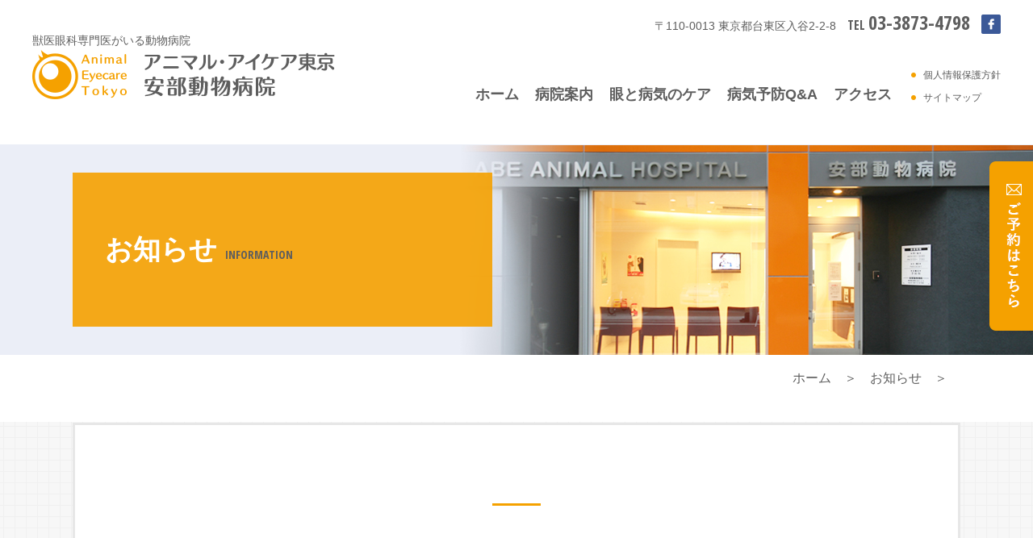

--- FILE ---
content_type: text/html; charset=UTF-8
request_url: https://www.abe-ah.com/topics/detail.php?id=61
body_size: 8768
content:
<!DOCTYPE html>
<html lang="ja">
<head>
<meta charset="utf-8">

<meta name="viewport" content="width=device-width initial-scale=1.0 maximum-scale=1.0">
<meta name="format-detection" content="telephone=no">
<title>｜お知らせ一覧｜アニマル・アイケア東京 安部動物病院</title>
<meta name="keywords" content="動物,病院,東京,眼科,専門,眼,目,ペット,健康,治療,診療,緊急,写真">
<meta name="description" content="獣医眼科専門医がいる動物病院「安部動物病院」。飼い主の方とのコミュニケーションを大切にし、ペットの健康の維持と治療に高水準の獣医療サービスをご提供いたします。">
<link rel="icon" href="/favicon.ico" sizes="any">
<link rel="apple-touch-icon" sizes="180x180" href="/apple-touch-icon.png">

<!-- ページ共通のCSSファイル開始-->
<link href="https://fonts.googleapis.com/css?family=Roboto+Condensed" rel="stylesheet"> 
<link href="https://fonts.googleapis.com/css?family=Open+Sans+Condensed:300,700" rel="stylesheet"> 
<link rel="stylesheet" href="https://fonts.googleapis.com/earlyaccess/notosansjp.css">
<link rel="stylesheet" type="text/css" href="https://www.abe-ah.com/css/common/reset.css" media="all">
<link rel="stylesheet" type="text/css" href="https://www.abe-ah.com/css/common/base.css?20231017" media="all">
<link rel="stylesheet" type="text/css" href="https://www.abe-ah.com/css/common/common.css?20230612" media="all">
<link rel="stylesheet" type="text/css" href="https://www.abe-ah.com/css/common/module.css" media="all">
<link rel="stylesheet" type="text/css" href="https://www.abe-ah.com/css/common/print.css" media="print">
<link rel="stylesheet" type="text/css" href="https://www.abe-ah.com/css/sub.css?20230612" media="all">
<!-- ページ共通のCSSファイル終了-->

<!-- ページ共通のJSファイル開始-->
<script type="text/javascript" src="https://www.abe-ah.com/js/common/jquery-1.8.3.js"></script>
<script type="text/javascript" src="https://www.abe-ah.com/js/common/common.js?20231212"></script>
<!--[if lt IE 9]>
<script type="text/javascript" src="https://www.abe-ah.com/js/common/html5shiv.js?v=1"></script>
<![endif]-->
<!-- ページ共通のJSファイル終了-->


</head>
<body id="pagetop">
<header id="top-head" class="sp">
	<div id="mobile-head">
		<h1 class="logo">獣医眼科専門医がいる動物病院<br><a href="https://www.abe-ah.com/"><img src="https://www.abe-ah.com/image/common/logo.png" alt="アニマル・アイケア東京 安部動物病院"></a></h1>
		<div class="nav-toggle">
		<div>
				<span></span>
				<span></span>
				<span></span>
		  </div>
		</div>
		<p class="mail"><a href="https://www.abe-ah.com/reservation/"><img src="https://www.abe-ah.com/image/common/icn_mail.png" width="76" height="89" alt="ご予約"></a></p>
	</div>
	<nav id="global-nav">
	  <div class="mobile-head-white clearfix">
		<h1 class="logo">獣医眼科専門医がいる動物病院<br><a href="https://www.abe-ah.com/"><img src="https://www.abe-ah.com/image/common/logo_sp_o.png" alt="アニマル・アイケア東京 安部動物病院"></a></h1>
		<div class="nav-toggle">
		<div>
				<span></span>
				<span></span>
				<span></span>
		  </div>
		</div>
		<p class="mail"><a href="https://www.abe-ah.com/reservation/"><img src="https://www.abe-ah.com/image/common/icn_mail_o.png" width="76" height="89" alt="ご予約"></a></p>
	  </div>
	  <ul>
			<li><a href="https://www.abe-ah.com/information/">病院案内</a></li>
			<li><a href="https://www.abe-ah.com/care/">眼と病気のケア</a></li>
			<li><a href="https://www.abe-ah.com/qa/">病気予防Q&amp;A</a></li>
			<li><a href="https://www.abe-ah.com/information/access.html">アクセス</a></li>
		</ul>
		<ul class="subnav">
				<li class="headmenu01"><a href="https://www.abe-ah.com/privacy/">個人情報保護</a></li>
		  <li class="headmenu02"><a href="https://www.abe-ah.com/sitemap/">サイトマップ</a></li>
		</ul>
			<h2>お問い合わせ・ご予約はこちらまで</h2>
			<p class="tel">TEL <strong>03-3873-4798</strong></p>
			<p><a href="https://www.abe-ah.com/reservation/"><button class="btn">ネットでのご予約はこちら</button></a></p>
			<p class="facebook"><a href="https://www.facebook.com/animaleye/" target="_blank"><img src="https://www.abe-ah.com/image/common/icn_facebook_sp_o.png" width="36" height="36" alt="facebook"></a></p>
        </nav>

<!-- l-header --></header>
<header class="w1200">
	<div class="pcheader pc clearfix">
		<h1>獣医眼科専門医がいる動物病院<br><a href="https://www.abe-ah.com/"><img src="https://www.abe-ah.com/image/common/logo.png" alt="アニマル・アイケア東京 安部動物病院"></a></h1>
		<div class="pcheadright">
			<p class="add">〒110-0013  東京都台東区入谷2-2-8　<span>TEL <strong>03-3873-4798</strong></span> <a href="https://www.facebook.com/animaleye/" target="_blank"><img src="https://www.abe-ah.com/image/common/icn_facebook.png" alt="facebook"></a></p>
		  <ul class="subnav">
			<li class="headmenu01"><a href="https://www.abe-ah.com/privacy/">個人情報保護方針</a></li>
			<li class="headmenu02"><a href="https://www.abe-ah.com/sitemap/">サイトマップ</a></li>
		  </ul>
			<nav class="gnav">
				<ul class="clearfix">
					<li><a href="https://www.abe-ah.com/">ホーム</a></li>
					<li><a href="https://www.abe-ah.com/information/">病院案内</a></li>
					<li><a href="https://www.abe-ah.com/care/">眼と病気のケア</a></li>
					<li><a href="https://www.abe-ah.com/qa/">病気予防Q&amp;A</a></li>
					<li><a href="https://www.abe-ah.com/information/access.html">アクセス</a></li>
				</ul>
			<!-- gnav --></nav>
		<!-- pcheadright --> </div>
	<!-- pcheader --> </div>
	<div class="fixreserve pc"> <a href="https://www.abe-ah.com/reservation/"><img src="https://www.abe-ah.com/image/common/btn_reserve.png" width="54" height="210" alt="ご予約はこちら"></a>
	<!--fixreserve--></div>
</header>
<div class="pageBody">
	<div class="subtitle">
		<div class="w1200">
			<h2>お知らせ<span>INFORMATION</span></h2>
			<!-- w1200 --></div>
        <!-- subtitle --></div>
	<div class="content clearfix">
		<div class="w1200">
			<p class="path"><a href="https://www.abe-ah.com/">ホーム</a>　＞　<a href="https://www.abe-ah.com/topics/">お知らせ</a>　＞　</p>
			<!-- w1200 --></div>
		<div class="topics clearfix block">
			<div class="w1200">
								<div class="block_white clearfix">
					<h4></h4>
                    <p class="tar"></p>
					
				<!-- block_white --></div>
			<!-- w1200 --></div>
		<!-- privacy --></div>

	<!-- content --></div>
<!-- pageBody --></div>
		<div class="pagetop">
			<a href="#pagetop" class="pagelink"></a>
		<!--pagetop--></div>
		<footer class="footer">
			<div class="footer_contact">
				<h2>お問い合わせ・ご予約はこちらまで</h2>
				<p class="tel">TEL <strong>03-3873-4798</strong>
				<a href="https://www.abe-ah.com/reservation/"><button class="btn">ネットでのご予約はこちら</button></a></p>
			<!-- footer_contact --></div>
			<ul class="pc clearfix mainnav">
				<li><a href="https://www.abe-ah.com/">ホーム</a></li>
				<li><a href="https://www.abe-ah.com/information/">病院案内</a></li>
				<li><a href="https://www.abe-ah.com/care/">眼と病気のケア</a></li>
				<li><a href="https://www.abe-ah.com/qa/">病気予防Q&amp;A</a></li>
				<li><a href="https://www.abe-ah.com/information/access.html">アクセス</a></li>
			</ul>
			<ul class="pc clearfix sub">
				<li><a href="https://www.abe-ah.com/privacy/">個人情報保護方針</a></li>
				<li><a href="https://www.abe-ah.com/sitemap/">サイトマップ</a></li>
			</ul>
			<div class="copyright">
				<div class="inner">
					<div class="copy-img">
						<img src="https://www.abe-ah.com/image/common/fotter_logo.png" alt="アニマル・アイケア 安部動物病院" class="pc">
						<a href="https://www.facebook.com/animaleye/" target="_blank"><img src="https://www.abe-ah.com/image/common/icn_facebook_sp.png" width="48" height="48" alt="facebook" class="sp"></a>
					</div>
					<div class="copy-txt">
						当サイトの画像・文章などの情報を<br class="sp">転載、複製、改変等は禁止致します。
					</div>
					<div class="copy-corp">
						Copyright 2025 Abe Animal Hospital. All rights reserved.
					</div>
				</div>
			<!-- copyright --></div>
		<!-- footer --></footer>
<!-- Global site tag (gtag.js) - Google Analytics -->
<script async src="https://www.googletagmanager.com/gtag/js?id=UA-4582307-36"></script>
<script>
  window.dataLayer = window.dataLayer || [];
  function gtag(){dataLayer.push(arguments);}
  gtag('js', new Date());

  gtag('config', 'UA-4582307-36');
</script>
</body>
</html>


--- FILE ---
content_type: text/css
request_url: https://www.abe-ah.com/css/common/base.css?20231017
body_size: 16313
content:
@charset "UTF-8";

/* Table Of Contents
---------------------------------------------------------------------------- 
General Elements
header
gNav
visual
topicPath
footer
---------------------------------------------------------------------------- */


/*General Elements
---------------------------------------------------------------------------- */	
html {
	font-size: 62.5%;
	-webkit-text-size-adjust: none;
}
body{
	font-family:"游ゴシック", YuGothic, "ヒラギノ角ゴ Pro", "Hiragino Kaku Gothic Pro", "メイリオ", "Meiryo", sans-serif;	
	font-size: 1.6rem;
	line-height: 1.5;
	-webkit-text-size-adjust: 100%;
	color:#5e5e5e;
	background: #ffffff;
	word-break: break-all;
}
a{
	text-decoration:underline; 
	color: #f5a100;
	outline: none;
}
a:hover{ text-decoration: none; }

.w1200{
	width:100%;
	max-width:1100px;
	margin:0 auto;
	position:relative;
}
@media (max-width: 1099px){
.w1200{
	width:100%;
	min-width:1000px;
	margin:0 auto;
}
}
@media (max-width: 999px){
.w1200{
	width:100%;
	margin:0 auto;
	min-width:100%;
}
body{
	font-size: 14px;
}
body.is-fontLarge{
	font-size: 16px;
}
}
@media screen and (max-width: 769px) {
.w1200{
	width:100%;
	margin:0 auto;
	min-width:100%;
}
img{
	max-width:100%;
	height:auto;
}
}
/*header PC
---------------------------------------------------------------------------- */
header.w1200{
	max-width:1200px;

}
.pcheader{
}
.pcheader h1{
	float:left;
	margin:40px 0 40px 0;
	font-size:1.4rem;
	font-weight:normal;
}
@media (max-width: 1025px){
.pcheader h1{
	width:330px;
}
.pcheader h1 img{
	width:100%;
	height:auto;
}
}
.pcheader .pcheadright{
	float:right;
	width:680px;
}
.pcheader .pcheadright p.add{
	font-size:1.4rem;
	text-align:right;
	padding:10px 0 0 0;
}
.pcheader .pcheadright p.add span{
	font-family: 'Open Sans Condensed', sans-serif;
	font-size:1.6rem;
	font-weight:700;
}
.pcheader .pcheadright p.add span strong{
	font-size:2.4rem;
}
.pcheader .pcheadright p.add img{
	vertical-align:middle;
	padding:0 0 7px 10px;
}
.pcheader ul.subnav{
	float:right;
	margin:30px 0 0 0;
}
.pcheader ul.subnav li{
	font-size:12px;
	padding:5px 0 5px 15px;
	background:url(../../image/common/icn_list.png) no-repeat center left;
}
.pcheader ul.subnav li a{
	text-decoration:none;
	color:#5e5e5e;
}


/* gnav
---------------------------------------------------------------------------- */
.pcheader .gnav{
	margin:30px 0 40px 0;
	float:right;
}
.pcheader .gnav ul{
	width:550px;
	margin:20px 0 0 0;
	height:40px;
}
.pcheader .gnav ul li{
}
.pcheader .gnav ul li a{
	text-decoration:none;
	padding:0 3px;
	display:block;
	text-align:center;
	color:#5e5e5e;
	float:left;
	width:auto;
	font-size:1.8rem;
	font-weight:bold;
	line-height:2.0;
	margin:0 7px;
}
.pcheader .gnav ul li.on a:after {
    background-color: #f5a100; /* 線色 */
    border-radius: 2px; /* 線幅の半分 */
    content: "";
    display: block;
    height: 4px; /* 線幅 */
}
.pcheader .gnav ul li a:hover:after{
    background-color: #f5a100; /* 線色 */
    border-radius: 2px; /* 線幅の半分 */
    content: "";
    display: block;
    height: 4px; /* 線幅 */
}





/* sp nav
---------------------------------------------------------------------------- */

#top-head {
    top: -100px;
    position: absolute;
    width: 100%;
    margin: 100px auto 0;
    padding: 0;
    line-height: 1;
    z-index: 999;
	background:#fff;
}
#top-head a,
#top-head {
    text-decoration: none;
}
#top-head .inner {
    position: relative;
}
#top-head .logo {
    float: left;
    font-size: 36px;
}
#global-nav ul {
    list-style: none;
    position: absolute;
    right: 0;
    bottom: 0;
    font-size: 14px;
}
#global-nav ul li {
    float: left;
}
#global-nav ul li a {
    padding: 0 30px;
}
 
/* Fixed */
#top-head.fixed {
    margin-top: 0;
    top: 0;
    position: fixed;
    padding-top: 10px;
    height: 70px;
    background: #fff;
    background: rgba(255,255,255,.7);
    transition: top 0.65s ease-in;
    -webkit-transition: top 0.65s ease-in;
    -moz-transition: top 0.65s ease-in;
}
#top-head.fixed .logo {
    font-size: 24px;
}
#top-head.fixed #global-nav ul li a {
    color: #333;
    padding: 0 20px;
}
/* Toggle Button */
.nav-toggle {
    display: none;
    position: absolute;
    right: 0;
    top: 0;
    width: 40px;
    height: 50px;
    cursor: pointer;
    z-index: 101;
	padding:10px 10px 10px 10px;
}
.nav-toggle div {
    position: relative;
}
.nav-toggle span {
    display: block;
    position: absolute;
    height: 4px;
    width: 100%;
    background: none;
    left: 0;
    -webkit-transition: .35s ease-in-out;
    -moz-transition: .35s ease-in-out;
    transition: .35s ease-in-out;
}
.nav-toggle span:nth-child(1) {
    top: 5px;
}
.nav-toggle span:nth-child(2) {
    top: 16px;
}
.nav-toggle span:nth-child(3) {
    top: 27px;
}
@media screen and (max-width: 999px) {
    #top-head,
    .inner {
        width: 100%;
        padding: 0;
    }
    #top-head {
        top: 0;
        position: fixed;
        margin-top: 0;
    }
    /* Fixed reset */
    #top-head.fixed {
        padding-top: 0;
        background: transparent;
    }
#top-head.fixed.open{
	height:100%;
		max-height:500px;
}
    #mobile-head {
        background: #fff;
        width: 100%;
        height: 80px;
        z-index: 990;
        position: relative;
    }
    #top-head.fixed .logo,
    #top-head .logo {
        position: absolute;
        left: 13px;
        top: 13px;
        font-size: 0.9rem;
		line-height:1.8;
		text-align:left;
    }
    #top-head.fixed .logo img,
    #top-head .logo img{
		height:30px;
		width:auto;
	}
    #global-nav {
        position: absolute;
        /* 開いてないときは画面外に配置 */
        top: -500px;
        background: #f5a100;
		opacity:1;
        width: 100%;
		left:0;
        padding: 0;
        -webkit-transition: .5s ease-in-out;
        -moz-transition: .5s ease-in-out;
        transition: .5s ease-in-out;
		text-align:center;
    }
    #global-nav ul {
        list-style: none;
        position: static;
        right: 5%;
        bottom: 0;
        font-size: 14px;
		width:90%;
    }
    #global-nav ul li {
        float: none;
        position: static;
		padding:0 20px;
    }
    #top-head #global-nav ul li a,
    #top-head.fixed #global-nav ul li a {
		width:48%;
		float:left;
        display: block;
        color: #fff;
		margin:0 1%;
        padding: 15px 0;
		position: relative;
		text-align:center;
		border-bottom:1px dotted #FFF;
		font-weight:bold;
    }
	
    .nav-toggle {
        display: block;
		background:url(../../image/common/icn_menu.png) no-repeat center center;
		background-size:62% auto;
    }
    .mail a {
        display: block;
		width: 40px;
		height: 50px;
		position: absolute;
		right: 50px;
		top: 0;
		padding:12px 10px 10px 10px;
    }
    .mail a img{
		width: 40px;
		height: auto;
    }
    #top-head #global-nav ul.subnav li a,
    #top-head.fixed #global-nav ul.subnav li a {
		width:48%;
		margin:0 1% 20px 1%;
		font-size:11px;
        padding: 25px 0 5px 0;
		font-weight:normal;
    }
	#global-nav a button{
	font-family:"游ゴシック", YuGothic, "ヒラギノ角ゴ Pro", "Hiragino Kaku Gothic Pro", "メイリオ", "Meiryo", sans-serif;	
  cursor: pointer;
		padding:10px 0;
		display:block;
		width:80%;
		margin:10px auto 10px auto;
        background: #97c93d;
		border-radius:4px;
		border:none;
		color:#fff;
	}	

    /* .nav-toggle 切り替えアニメーション */
    .open .nav-toggle {
    background: none;
		background:url(../../image/common/icn_close.png) no-repeat center center;
		background-size:65% auto;
	}
    .open .nav-toggle span {
    background: none;
	}
    .open .nav-toggle span:nth-child(1) {
        top: 16px;
        -webkit-transform: rotate(135deg);


        -moz-transform: rotate(135deg);
        transform: rotate(135deg);
    }
    .open .nav-toggle span:nth-child(2) {
        width: 0;
        left: 50%;
    }
    .open .nav-toggle span:nth-child(3) {
        top: 16px;
        -webkit-transform: rotate(-135deg);
        -moz-transform: rotate(-135deg);
        transform: rotate(-135deg);
    }
    /* #global-nav スライドアニメーション */
    .open #global-nav {
        /* #global-nav top + #mobile-head height */
        -moz-transform: translateY(500px);
        -webkit-transform: translateY(500px);
        transform: translateY(500px);
        z-index: 999;
    }
    .open #global-nav ul{
		width: 100%;
		height: 100%;
		overflow-y: scroll;
		-webkit-overflow-scrolling:touch;
  	}
    .open #global-nav ul.subnav{
		width: 70%;
		margin:0 auto;
  	}
	.mobile-head-white{
		height:80px;
		color:#fff;
	}
	.mobile-head-white .logo{
		color:#fff;
	}
	#global-nav p.tel{
		margin:10px 0;
		font-family: 'Open Sans Condensed', sans-serif;
		font-size: 1.2rem;
		font-weight: 700;
	}
	#global-nav p.tel strong{
		font-size: 2.0rem;
	}
	#global-nav p.facebook{
		margin:10px 0;
		text-align:center;
	}

}
@media screen and (orientation: landscape) {
   /* 横向きの場合のスタイル */
    .open #global-nav ul{
		max-height:200px;
		overflow-y:scroll;
  	}
}
@media screen and (orientation: portrait) {
   /* 縦向きの場合のスタイル */
    .open #global-nav ul{
		max-height:280px;
		overflow-y: hidden;
  	}
}

/* pageBody
---------------------------------------------------------------------------- */
.pageBody{
	text-align:center;
	clear:both;
	margin:0 0 0 0;

}

/* main
---------------------------------------------------------------------------- */
.main{
	width:100%;
	background:url(../../image/top/back_main.png) no-repeat right center;
	padding:125px 0 0 0;
}
.main img{
	margin:0 0 25px 0;
}
.main .w1200{
	text-align:left;
}

@media screen and (max-width: 999px) {
.main{
	padding:0;
	background:none;
}
.main img{
	width:100%;
	height:auto;
	margin-top:80px;
	margin:0;
}
}

/* content
---------------------------------------------------------------------------- */
.content{
}
@media (max-width: 939px){
.content{
}
}

.content h2{
	color:#f5a100;
	font-size:2.8rem;
	font-weight:bold;
	text-align:center;
	margin:40px 0;
}
.content h2 span{
	font-family: 'Open Sans Condensed', sans-serif;
	color:#b9b9b9;
	font-size:1.4rem;
	display:block;
	font-weight:700;
}
.more a{
	display:block;
	text-decoration:none;
	color:#000;
	clear:both;
	margin:10px 0;
	background:#e8e8e8;
	font-size:18px;
	text-align:center;
	padding:10px 0;
}
.more i{
	color: #00469b;
	padding:0 10px 0 0;
}
@media screen and (max-width: 769px) {
.content h2{
	font-size:2.0rem;
	margin:20px 0;
}
.content h2 span{
	font-size:1.0rem;
}
}
/* pagetop
---------------------------------------------------------------------------- */
.pagetop{

}
.pagetop a {
	position: fixed;
	background:url(../../image/common/totop.png) center center no-repeat;
	bottom: 90px;
	text-align:center;
	width: 70px;
	display: block;
	height:70px;
	z-index:100;
	right:20px;
}
@media screen and (max-width: 769px) {
.pagetop a {
	background:url(../../image/common/totop_sp.png) center center no-repeat;
	background-size:100% auto;
	width: 33px;
	height:33px;
	right:20px;
	bottom: 40px;
}
}
/* bn
---------------------------------------------------------------------------- */
.bn{
	clear:both;
	background:url(../../image/common/back_green.png);
	padding:25px 0;
	margin:40px 0 40px 0;
}
.bn ul{
	list-style-type:none;
	width:1100px;
	margin:0 auto;
	display:table;
}
.bn ul li{
	list-style-type:none;
	display:table-cell;
	vertical-align:middle;
	width:25%;
	font-size:1.8rem;
	font-weight:bold;
}
.bn ul li img{
	vertical-align:middle;
	margin:0 10px 0 0;
}
.bn ul li a{
	color:#fff;
	text-decoration:none;
}
@media (max-width: 1099px){
.bn ul{
	width:100%;
}
}
@media screen and (max-width: 769px) {
.bn{
	padding:15px 0;
	margin:20px 0 0 0;
}
.bn ul{
	width:90%;
	display:block;
}
.bn ul li{
	float:none;
	display:block;
	width:100%;
	text-align:left;
	margin:10px 0;
}
.bn ul li img{
	width:30%;
	height:auto;
	margin:0 2% 0 0;
}
}

/* footer
---------------------------------------------------------------------------- */
.footer{
	clear:both;
	font-size:14px;
	padding:0;
	text-align:center;
	margin:0 auto;
	padding:30px 0 0 0;
}
.footer ul{
	margin:30px auto 5px auto;
	width:600px;
}
.footer ul.sub{
	width:250px;
	margin:0 auto 50px auto;
}
.footer ul li{
	list-style-type:none;
}
.footer ul li a{
	text-decoration:none;
	padding:0 10px;
	display:block;
	text-align:center;
	color:#5e5e5e;
	float:left;
	width:auto;
	font-weight:bold;
	font-size:1.6rem;
	margin:20px 10px 0 10px;
	line-height:2.0;
}
.footer ul.sub li a{
	font-weight:normal;
	font-size:1.2rem;
	margin:5px 10px;
	padding:0 10px;
}
.footer ul.mainnav li a:after {
    background-color: #fff; /* 線色 */
    border-radius: 2px; /* 線幅の半分 */
    content: "";
    display: block;
    height: 4px; /* 線幅 */
}
.footer ul.mainnav li.on a:after {
    background-color: #f5a100; /* 線色 */
    border-radius: 2px; /* 線幅の半分 */
    content: "";
    display: block;
    height: 4px; /* 線幅 */
}
.footer ul.mainnav li a:hover:after{
    background-color: #f5a100; /* 線色 */
    border-radius: 2px; /* 線幅の半分 */
    content: "";
    display: block;
    height: 4px; /* 線幅 */
}
.footer div.copyright{
	background:#f5a100;
}
.footer div.inner{
	width:1200px;
	max-width:100%;
	margin:0 auto;
	line-height:70px;
	color:#fff;
	font-family: 'Open Sans Condensed', sans-serif;
	font-size:1.2rem;
	font-weight:700;
	text-align:right;
	display:flex;
	justify-content:space-between;
	align-items:center;
}
.footer div.inner .copy-img{
	height:47px;
	line-height:1;
}
.footer div.inner .copy-txt{
	font-weight:normal;
	font-size:13px;
	line-height: 1.5;
}
.footer_contact{
	background:#f4f4f4;
	padding:25px 0 10px 0;
	margin:30px 0 0 0;
}
.footer_contact h2{
	font-weight:bold;
	font-size:1.7rem;
}
.footer_contact p.tel{
	margin:0 0 20px 0;
	font-family: 'Open Sans Condensed', sans-serif;
	font-size:3.0rem;
	font-weight:700;
	line-height: 1.5;
}
.footer_contact strong{
	font-size:4.4rem;
}
.footer_contact .btn{
	padding:12px 50px;
	text-align:center;
	background:#97c93d;
	color:#fff;
	border-radius:4px;
	font-weight:bold;
	font-size:1.8rem;
	margin:-14px 0 0 10px;
}
.footer_contact .btn:hover{
	background:#fff;
	color:#97c93d;
}

@media screen and (max-width: 769px) {
.footer_contact{
	padding:10px 0;
	margin:15px 0 0 0;
	font-size:12px;
}
.footer_contact p{
	margin:0 0 20px 0;
}
.footer_contact p img{
	width:90%;
	height:auto;
}
.footer_contact p.tel{
	font-size:1.5rem;
}
.footer_contact strong{
	font-size:2.2rem;
}
.footer_contact .btn{
	padding:12px 10%;
	font-size:1.4rem;
	margin:10px 0 0 0;
}

.footer div.inner{
	line-height:1.5;
	padding:10px 0 0 0;
	min-height:45px;
	line-height:45px;
	text-align:right;
	font-size:0.9rem;
	width:98%;
	flex-wrap:wrap;
}

.footer div.inner .copy-img{
	order: 2;
	height:24px;
	line-height:1;
}
.footer div.inner img{
	width:24px;
	height:auto;
}
.footer div.inner .copy-txt{
	order: 1;
	font-weight:normal;
	font-size:13px;
	width:100%;
	line-height: 1.5;
    padding: 0px calc((100% - 240px) / 2);
    text-align: center;
}
.footer div.inner .copy-corp{
	order: 3;
}

.footer ul {
    padding: 10px 0;
}
.footer ul li{
	line-height:2.0;
}
}


.page-sent{
	text-align:center;
}
.page-sent ul li{
	padding:10px !important;
	display:inline;
}

/*fixreserve*/
.fixreserve{
 position:fixed;
 top:200px;
 right:0;
 z-index:10;
}
iframe{
	max-width:100%;
}
@media screen and (max-width: 769px) {
iframe{
	max-width:98%;
}
}


/* 予約TOPの追加スタイル */
.reserve-btn-box{
	display:flex;
	justify-content:space-between;
}
.reserve-btn-box div{
	background-color:#EFF7E1;
	padding:30px 0px;
	width:450px;
}
.reserve-btn-box div p{
	width:320px;
	margin:0px auto;
	text-align:left;
	min-height:6em;
}
.reserve-btn-box div a{
	text-decoration:none;
	width:250px;
	height:100px;
	line-height:100px;
	text-align:center;
	font-size:28px;
	display:block;
	border-radius:5px;
	margin:0px auto;
	font-weight:bold;
	background-color:#96CA3C;
	color:#FFF;
}
.reserve-btn-box div a:hover{
	background-color:#FFF;
	color:#96CA3C;
}
@media screen and (max-width: 769px) {
	.reserve-btn-box{
		display:block;
	}
	.reserve-btn-box div{
		max-width:100%;
		padding:20px 0px;
		margin-bottom:20px;
	}
	.reserve-btn-box div p,
	.reserve-btn-box div a{
		max-width:90%;
	}
}
/* 予約TOPの追加スタイル end */


--- FILE ---
content_type: text/css
request_url: https://www.abe-ah.com/css/common/common.css?20230612
body_size: 6680
content:
@charset "UTF-8";

table{
	border-collapse:collapse;
	font-size:16px;
	width:100%;
	margin:0 0 20px 0;
	border-top:1px solid #e1e1e1;
}
table th{
	border-bottom:1px solid #e1e1e1;
	font-weight:normal;
	text-align:left;
	padding:10px 15px;
	font-weight:bold;
}
table td{
	padding:10px 15px;	
	border-bottom:1px solid #e1e1e1;
	vertical-align:top;
}
table.time th,
table.time td{
	text-align:center;
	vertical-align:middle;
}
table.time td{
	padding:10px 5px;	
}
table.time tbody th{
	text-align:left;
}
.holiday{
	background: #f7f7f7;
    font-weight: normal;
}
.time .holiday{
	color:#ec3200;
	font-weight:bold;
	background: transparent;
}
.holiday p{
	color: #8e8e8e;
    font-size: 1.4rem;
}
table.time td.noon{
	font-size:1.2rem;
}
table.time td.sat{
	line-height:1.0;
}
table.time td.sat span{
	font-size:1.0rem;
}
.w50{
	width:48%;
}
.w30{
	width:33%;
}
.hidden{
	display:none !important;
}
.text-start{ text-align:left; }
.text-center{ text-align:center; }
.text-end{ text-align:right; }

@media screen and (max-width: 769px) {
.w50,
.w30{
	width:98%;
	margin:0 auto;
	float:none !important;
}
.w50.flL,
.w50.flR,
.w30.flL,
.w30.flR{
	float:none !important;
}
}
.sub ul{
	list-style-type:none;
	margin:20px 0;
}
.sub ul li{
	list-style-type:none;
	position:relative;
	padding-left:20px;
}
.sub ul li:after{
	content:'';
	display:block; 
	position:absolute; 
	background:#0066B5;
	width:5px;
	height:5px; 
	top:10px; 
	left:5px; 
	border-radius: 5px;
}
.sub .bn ul{
	list-style-type:none;
	margin:0;
}
.sub .bn ul li{
	list-style-type:none;
	position:relative;
	padding-left:0;
}
.sub .bn ul li:after{
	content:none;
}
.must{
	color:red;
}
.blue{
	color:#00B0F0;
}
.bblue{
	color:#0066B5;
}
.green{
	color:#00B050;
}
.bold{
	font-weight:400;
}
.bbold{
	font-weight:700;
}
.height{
	line-height:1.0;
}
.valignm{
	vertical-align:middle !important;	
}
.valignb{
	vertical-align:bottom !important;	
}
.btn {
	font-family:"游ゴシック", YuGothic, "ヒラギノ角ゴ Pro", "Hiragino Kaku Gothic Pro", "メイリオ", "Meiryo", sans-serif;	
  display: inline-block;
  padding: 5px 10px;
  text-align: center;
  white-space: nowrap;
  vertical-align: middle;
  -ms-touch-action: manipulation;
      touch-action: manipulation;
  cursor: pointer;
  -webkit-user-select: none;
     -moz-user-select: none;
      -ms-user-select: none;
          user-select: none;
  background-image: none;
  border: 1px solid transparent;
  border-radius: 4px;
  min-width:200px;
  
}
.btn:focus,
.btn:active:focus,
.btn.active:focus,
.btn.focus,
.btn:active.focus,
.btn.active.focus {
  outline: thin dotted;
  outline: 5px auto -webkit-focus-ring-color;
  outline-offset: -2px;
}
.btn:hover,
.btn:focus,
.btn.focus {
  text-decoration: none;
}
.btn:active,
.btn.active {
  background-image: none;
  outline: 0;
  -webkit-box-shadow: inset 0 3px 5px rgba(0, 0, 0, .125);
          box-shadow: inset 0 3px 5px rgba(0, 0, 0, .125);
}
.btn.disabled,
.btn[disabled],
fieldset[disabled] .btn {
  cursor: not-allowed;
  filter: alpha(opacity=65);
  -webkit-box-shadow: none;
          box-shadow: none;
  opacity: .65;
}
a.btn.disabled,
fieldset[disabled] a.btn {
  pointer-events: none;
}
.btn-green {
	border-radius: 6px;
  border:1px solid #97c93d;
  font-size:15px;
  color: #fff;
  background-color: #97c93d;
  margin:0 auto;
}
.btn-green:focus,
.btn-green.focus {
  color: #97c93d;
  background-color: #fff;
  border-color: #97c93d;
}
.btn-green:hover {
  color: #97c93d;
  background-color: #fff;
  border-color: #97c93d;
}
.text-underline{
	text-decoration:underline;
}
.sub_title{
	background:url(../../image/common/back_head_pc.png) no-repeat top center #d9edc3;
	background-size:contain;
	min-height:340px;
	text-align:center;
}
.sub_title h2{
	color:#fff;
	font-size:52px;
	font-family: 'Open Sans Condensed', sans-serif;
	font-weight:700;
	padding-top:135px;
	line-height:1.0;
}
.sub_title h2 span{
	display:block;
	font-size:20px;
	font-family:"游ゴシック", YuGothic, "ヒラギノ角ゴ Pro", "Hiragino Kaku Gothic Pro", "メイリオ", "Meiryo", sans-serif;	
}

.content h3{
	font-size:30px;
	text-align:center;
	position: relative;
	line-height:1.2;
	margin:40px 0;
	font-weight:bold;
}



.content h4{
	clear:both;
	font-size:24px;
	text-align:center;
	line-height:1.2;
	margin:40px 0;
	padding:0 0 5px 0;
	font-weight:bold;
}
.content h4 span{
	border-bottom:1px dotted #058a05;
}
.content h5{
	font-size:1.8rem;
	line-height:1.2;
	margin:20px 0;
	font-weight:bold;
}
.content ul{
	list-style-type:none;
	margin:20px 0;
}
.content ul li{
	list-style-type:none;
	background:url(../../image/common/icn_list.png) no-repeat 5px 8px;
	padding:0 0 10px 18px;
}
.content ol{
	list-style-type: decimal;
	margin:20px 0;
}
.content ol li{
	padding:0 0 10px 10px;
	margin:0 0 0 25px;
}
.content ol.abc{

list-style-type: lower-latin
}
.content p{
	margin:15px 0;
	line-height:1.8;
}

.right_image{
	float:right;
	text-align:center;
	margin:0 0 30px 30px;
}
.left_image{
	float:left;
	text-align:center;
	margin:0 30px 30px 0;
}
.content dl{
	margin:20px 0;
}
.content dl dt{
	font-weight:bold;
}
.content dl dd{
	margin:0 0 10px 20px;
}
.content dl dd ol{
	margin:10px 0 10px 20px;
}

@media screen and (max-width: 769px) {
.btn-green {
  font-size:14px;
}
table{
  font-size:1.3rem;
	width:98%;
}
table.table th{
	display: block;
	width: 100%;
	box-sizing: border-box;
	border-bottom:1px solid #e1e1e1;
	background:#f8f8f8;
	padding:5px 10px;	
}
table.table td{
	display: block;
	width: 100%;
	box-sizing: border-box;
	border-bottom:1px solid #e1e1e1;
	background:#fff;	
	padding:5px 10px;	
}
table.time th,
table.time td{
	padding:5px 5px;	
}
table.time td{
	padding:5px 1px;	
}

.btn {
  min-width:40%;
}

.sub_title{
	background:url(../../image/common/back_head_sp.png) no-repeat top center #d9edc3;
	background-size:cover;
	text-align:center;
	min-height:170px;
}
.sub_title h2{
	margin-top:70px;
	font-size:26px;
	padding-top:60px;
	line-height:1.0;
}
.sub_title h2 span{
	font-size:12px;
}
.content .topics h3{
	font-size:20px;
	margin:20px 0;
}
.content .topics h3{
	font-size:10px;
}

.content h3{
	font-size:20px;
	margin:20px 0;
}
.content h4{
	font-size:18px;
	margin:20px 0;
	padding:0 0 3px 0;
}
.content h5{
	font-size:16px;
	margin:10px 0;
}
.content ul{
	margin:15px 0;
}
.content ul li{
	list-style-type:none;
	background:url(../../image/common/icn_list.png) no-repeat 5px 8px;
	padding:0 0 10px 18px;
}
.content ol{
	margin:15px 0;
}
.content ol li{
	padding:0 0 10px 8px;
	margin:0 0 0 20px;
}
.content p{
	margin:15px 0;
	line-height:1.8;
}

.right_image{
	float:none;
	width:100%;
	text-align:center;
	margin:20px 0;
	height:auto;
}

.left_image{
	float:none;
	width:100%;
	text-align:center;
	margin:20px 0;
	height:auto;
}





}

















--- FILE ---
content_type: text/css
request_url: https://www.abe-ah.com/css/sub.css?20230612
body_size: 9617
content:
@charset "UTF-8";
/*sub*/

.subtitle{
	background:url(../image/sub/back_info.jpg) no-repeat right center #ebeef7;
	padding:35px 0;
}
.subtitle h2{
	background:rgba(245,161,0,0.9);
	padding:70px 40px;
	width:440px;
	text-align:left;
	color:#fff;
	font-size:3.4rem;
	font-weight:bold;
}
.subtitle h2 span{
	font-family: 'Open Sans Condensed', sans-serif;
	font-size:1.4rem;
	font-weight:700;
	color:#5e5e5e;
	display:inline-block;
	padding:0 0 0 10px;
}
.path{
	text-align:right;
}
.path a{
	color: #5e5e5e;
	text-decoration:none;
}
.block{
	background:url(../image/sub/back_block.png);
	padding:1px 0 40px 0;
	margin:40px 0 100px 0;
}
.block .w1200{

	margin:-20px auto 0 auto;
}
.block .w1200 h3{
	margin:0 auto 40px auto;
	color:#f5a100;
	font-size:2.8rem;
	font-weight:bold;
	text-align:center;
}
.block .w1200 h3 span{
	font-family: 'Open Sans Condensed', sans-serif;
	color:#b9b9b9;
	font-size:1.4rem;
	display:block;
	font-weight:700;
}
.block .w1200 h4{
	position: relative;
	display: inline-block;
	margin-bottom: 1em;
}
.block .w1200 h4 span{
	font-family: 'Open Sans Condensed', sans-serif;
	color:#b9b9b9;
	font-size:1.4rem;
	display:block;
	font-weight:700;
	border-bottom:0px;
	position: absolute;
	bottom: -10px;
	width: 100%;
	text-align: center;
}
.block .w1200 h4:before {
	content: '';
	position: absolute;
	bottom: -15px;
	display: inline-block;
	width: 60px;
	height: 3px;
	left: 50%;
	-moz-transform: translateX(-50%);
	-webkit-transform: translateX(-50%);
	-ms-transform: translateX(-50%);
	transform: translateX(-50%);
	background-color: #f5a100;
}
@media screen and (max-width: 769px) {
.path{
	font-size:1.0rem;
}
.subtitle{
	background:url(../image/sub/back_info.jpg) no-repeat center center #ebeef7;
	background-size:cover;
	padding:15px 0;
}
.block .w1200 h3{
	margin:0 auto 20px auto;
}
.subtitle h2{
	margin:80px auto 0 auto;
	font-size:1.6rem;
	text-align:center;
	padding:35px 0;
	width:60%;
}
.subtitle h2 span{
	display:block;
	font-size:1.0rem;
	padding:0 0 0 0;
}
.block{
	padding:1px 0 20px 0;
	margin:20px 0 5px 0;
}
.block .w1200{
	margin:-10px auto 0 auto;
}
.block .w1200 h3{
	font-size:2.0rem;
}
.block .w1200 h3 span{
	font-size:1.0rem;
}
}


/*policy*/
.policy p{
	font-size:2.0rem;
}
.policy p.tal{
	font-size:1.5rem;
}

.timetable{
	width: 500px;
	background-color: #fff;
	border: solid 3px #e7e7e7;
	margin:0 auto;
	padding:40px 80px;
	text-align:left;
	font-size:1.4rem;
}
.timetable span.holiday{
	float:right;
}
table.outline{
	border-collapse: separate;
	border-spacing: 10px 10px;
	border:none;
}
table.outline th{
	border-right:1px dotted #d6d6d6;
	border-bottom:1px dotted #d6d6d6;
	font-weight:bold;
}
table.outline td{
	border-bottom:1px dotted #d6d6d6;
	text-align:left;
}

ul.timetable-about{
	margin:10px 0px;
}
ul.timetable-about li{
	text-align: left;
	background: none;
	list-style: disc;
	padding: 0px;
	margin-left: 20px;
}
ul.timetable-about li.timetable-about-caution{
	list-style: none;
	margin-left: 0px;
	color:#F00;
}
ul.timetable-about li.timetable-about-caution:before{
	content:"※";
	display:inline-block;
	width:20px;
	text-align:center;
	color:#F00;
}
@media screen and (max-width: 769px){
	ul.timetable-about li.timetable-about-caution:before{
		width: 21px;
		text-align: left;width:18px;
	}
}


p.maplink{
	text-align:right;
}
p.maplink a{
	background:url(../image/sub/icn_link.png) no-repeat right center;
	padding:10px 40px 10px 0;
	text-align:right;
	text-decoration:none;
}
img.drphoto{
	float:left;
	margin:0 20px 0 0;
}
.dr table{
	float:right;
	width:calc(100% - 350px);
}
.dr table th,
.dr table td{
	border:none;
}
.dr table td{
	font-size:1.6rem;
	line-height:1.8;
}
.dr table th p{
	margin:0;
	position: relative;
	display: inline-block;
	margin-bottom: 1em;
	font-size:2.2rem;
}
.dr table th p:before {
	content: '';
	position: absolute;
	bottom: -10px;
	display: inline-block;
	width: 30px;
	height: 3px;
	left: 15px;
	-moz-transform: translateX(-50%);
	-webkit-transform: translateX(-50%);
	-ms-transform: translateX(-50%);
	transform: translateX(-50%);
	background-color: #f5a100;
}
.dr table td dl.career-list{
	display:flex;
	flex-wrap:wrap;
	margin: 0px;
}
.dr table td dl.career-list dt{
	width:5em;
	font-weight:normal;
	margin: 0px;
}
.dr table td dl.career-list dd{
	width:calc(100% - 5em);
	margin: 0px;
}
.dr table.fullwidth{
	width:100%;
	float:none;
	border-spacing: 0px 10px;
}

@media screen and (max-width: 769px) {
.policy p{
	font-size:1.6rem;
}
.timetable{
	width: calc(96% - 40px);
	background-color: #fff;
	border: solid 2px #e7e7e7;
	margin:0 auto;
	padding:20px 20px;
}
img.drphoto{
	float:none;
	margin:0 0 10px 0;
	max-width:60%;
	height:auto;
}
.dr table{
	float:none;
	width:98%;
}
.dr table td{
	font-size:1.4rem;
	padding:0 10px;
	width:calc(100% - 20px);
	display:block;
}
.dr table th{
	padding: 10px;
	width:calc(100% - 20px);
	display:block;
}
.dr table th p{
	font-size:1.6rem;
}
.dr table th p:before {
	left: 10px;
}
.dr table.fullwidth{
	width:98%;
	border-spacing: 10px 10px;
}

}
/*care*/
.care .carelist{
	text-align:left;
}

.care .carelist dt{
	font-size:2.0rem;
}
.care .carelist dt a{
	color: #5e5e5e;
}
.care .carelist dd{
	border-bottom: 1px solid #e1e1e1;
	padding-bottom:20px;
	margin:10px 0 20px 0;
}

.detail a {
    background: url(../image/sub/icn_link.png) no-repeat right center;
    padding: 10px 40px 10px 0;
    text-align: right;
    text-decoration: none;
	display:block;
}

.block_white{
	text-align:left;
    background-color: #fff;
    border: solid 3px #e7e7e7;
    margin: 20px auto;
    padding: 40px 80px;
}
.block_white h4{
	text-align:center;
	width:100%;
}

dl.faq{
}
dl.faq dt{
	margin:10px 0;
}
dl.faq dd{
	margin:10px 0 20px 10px;
}
dl.faq dt::before {
	font-family: 'Open Sans Condensed', sans-serif;
	font-weight:700;
	margin: 0.5em 0.3em 0 -1em;
	content: 'Q';
	font-size: 2.0em;
	color: #f5a100;
}
dl.faq dd::before {
	font-family: 'Open Sans Condensed', sans-serif;
	font-weight:700;
	margin: 0.5em 0.3em 0 -1em;
	content: 'A';
	font-size: 2.0em;
	color: #97c93d;
}
dl.faq dd .merit{
	border-radius: 5px 5px 0 0;
	padding:5px 10px;
	background:#ef81aa;
	width:20%;
	color:#fff;
	font-weight:bold;
	margin-bottom:0;
}
dl.faq dd .doc{
	border:2px solid #ef81aa;
	background:url(../image/sub/doc.png) no-repeat right 10px bottom 10px #fdf2f6;
	background-size:20% auto;
	border-radius:0 5px 5px 5px;
	padding:5px 10px;
}
dl.faq dd .doc p{
	margin:0 0 5px 0;
}
dl.faq dd .cat{
	border:2px solid #ef81aa;
	background:url(../image/sub/cat.png) no-repeat right 10px bottom 10px #fdf2f6;
	background-size:15% auto;
	border-radius:0 5px 5px 5px;
	padding:5px 10px;
}
dl.faq dd .cat p{
	margin:0 0 5px 0;
}
dl.faq dd .ttl_merit{
	font-size:1.8rem;
	font-weight:bold;
}
dl.faq dd .demerit{
	margin:0 0 5px 0;
	border:2px solid #7AC5EF;
	background: #f1f9fd;
	padding:5px 10px;
	border-radius:5px;
}

@media screen and (max-width: 769px) {
.care .carelist dt{
	font-size:1.6rem;
}

.block_white{
    padding: 20px 30px;
}
dl.faq dd .w50{
	float:none !important;
}

}

/*sitemap*/
.sitemap ul{
	margin:10px 0;
}
.sitemap ul ul{
	margin:0 20px;
}
.sitemap ul li{
	background: url(../image/common/icn_list.png) no-repeat left 20px;
	padding: 0 0 0 20px;
}

.sitemap ul li a{
	text-decoration:none;
	font-size:1.8rem;
	color:#5e5e5e;
	line-height:2.5;
}
.sitemap ul li a:hover{
	text-decoration:underline;
	color:#f5a100;
}
/*topics*/
.topics ul{
	list-style-type:none;
	margin:30px auto;
}
.topics ul li{
	list-style-type:none;
	padding:0 5px 5px 90px;
	background:none;
}
.topics ul li span{
	width:80px;
	display: block;
	margin: 0 20px -25px -90px;
}
.topics ul li a{
	color:#5e5e5e;
}
@media screen and (max-width: 769px) {
.topics ul{
	max-width:100%;
	margin:20px auto;
}
.topics ul li{
	list-style-type:none;
	padding:0 0 5px 0;
}
.topics ul li span{
	width:100%;
	display: block;
	margin: 0;
}
}
/*recruit*/
.img_rec{
	clear:both;
	width:15%;
	float:left;
	padding:20px 5% 20px 0;
}
.txt_rec{
	width:80%;
	float:right;
}
/*check*/
.check ul li{
	background:url(../image/sub/icon3.gif) no-repeat left 3px;
}
.check ul li.check01{
	background:url(../image/sub/icon1.gif) no-repeat left 3px;
}
.check ul li.check02{
	background:url(../image/sub/icon2.gif) no-repeat left 3px;
}

/*care*/
.chap{
	width: 400px;
	background-color: #fff;
	border: solid 3px #e7e7e7;
	margin:0 auto;
	padding:0 20px;
	text-align:left;
	font-size:1.4rem;
}

@media screen and (max-width: 769px) {
.chap{
	width: calc(96% - 40px);
	background-color: #fff;
	border: solid 2px #e7e7e7;
	margin:0 auto;
	padding:20px 20px;
}
}
/*form*/
.caution{
	font-size:2.0rem;
}
table.form{
}
input[type="text"]{
	padding:5px 10px;
	width:calc(100% - 20px);
}
textarea{
	width:calc(100% - 20px);
	padding:5px 10px;
}
select{
	padding:5px 10px;
}
input.no,
input.tel,
input.mail{
	width:20%;
}
input.address{
	width:81.5%;
	margin:2px 0;
}
input.job,
input.school,
input.introname,
input.introtel{
	width:82.5%;
	margin:2px 0;
}
input.name{
	width:calc(49.2% - 20px);
}
.formbutton .btn{
	padding:12px 50px;
	text-align:center;
	background:#97c93d;
	color:#fff;
	border-radius:4px;
	font-weight:bold;
	font-size:1.8rem;
	margin:10px 0;
	border:1px solid #97c93d;
}
.formbutton .btn:hover{
	background:#fff;
	color:#97c93d;
	border:1px solid #97c93d;
}
@media screen and (max-width: 769px) {
.caution{
	font-size:1.6rem;
}
table.form{
	width:100%;
}
table.form th{
	width:calc(100% - 30px);
	display:block;
}
table.form td{
	width:calc(100% - 30px);
	display:block;
}
input.name{
	width:calc(45% - 20px);
}
input.address,
input.job,
input.school,
input.introname,
input.introtel{
	width:65%;
}
.formbutton .btn{
	padding:12px 10%;
	font-size:1.4rem;
	margin:10px 0;
}
}

--- FILE ---
content_type: application/javascript
request_url: https://www.abe-ah.com/js/common/common.js?20231212
body_size: 1510
content:
/* ページ内リンクの処理  */
$(function () {
	// #で始まるアンカーをクリックした場合に処理
	$('a.pagelink[href^=#]').click(function () {
		// スクロールの速度
		var speed = 400; // ミリ秒
		// アンカーの値取得
		var href = $(this).attr("href");
		// 移動先を取得
		var target = $(href == "#" || href == "" ? 'html' : href);
		// 移動先を数値で取得
		var position = target.offset().top;

		// 2023.12.12 SPヘッダ調整を追加
		if ($("#top-head").is(':visible')) {
			position -= $("#top-head").outerHeight();
		}

		// スムーススクロール
		$('body,html').animate({scrollTop: position}, speed, 'swing');
		return false;
	});
});


/* SPメニュー  */
(function ($) {
	$(function () {
		var $header = $('#top-head');
		// Nav Fixed
		$(window).scroll(function () {
			if ($(window).scrollTop() > 350) {
				$header.addClass('fixed');
			} else {
				$header.removeClass('fixed');
			}
		});
		// Nav Toggle Button
		$('.nav-toggle').click(function () {
			$header.toggleClass('open');
		});
		$('#global-nav a').on('click', function () {
			if (window.innerWidth <= 999) {
				$('.nav-toggle').click();
			}
		});
	});
})(jQuery);


$(function () {
	var topBtn = $('.pagetop');
	topBtn.hide();
	//スクロールが100に達したらボタン表示
	$(window).scroll(function () {
		if ($(this).scrollTop() > 80) {
			topBtn.fadeIn();
		} else {
			topBtn.fadeOut();
		}
	});
	//スクロールしてトップ
	topBtn.click(function () {
		$('body,html').animate({
			scrollTop: 0
		}, 500);
		return false;
	});
});
